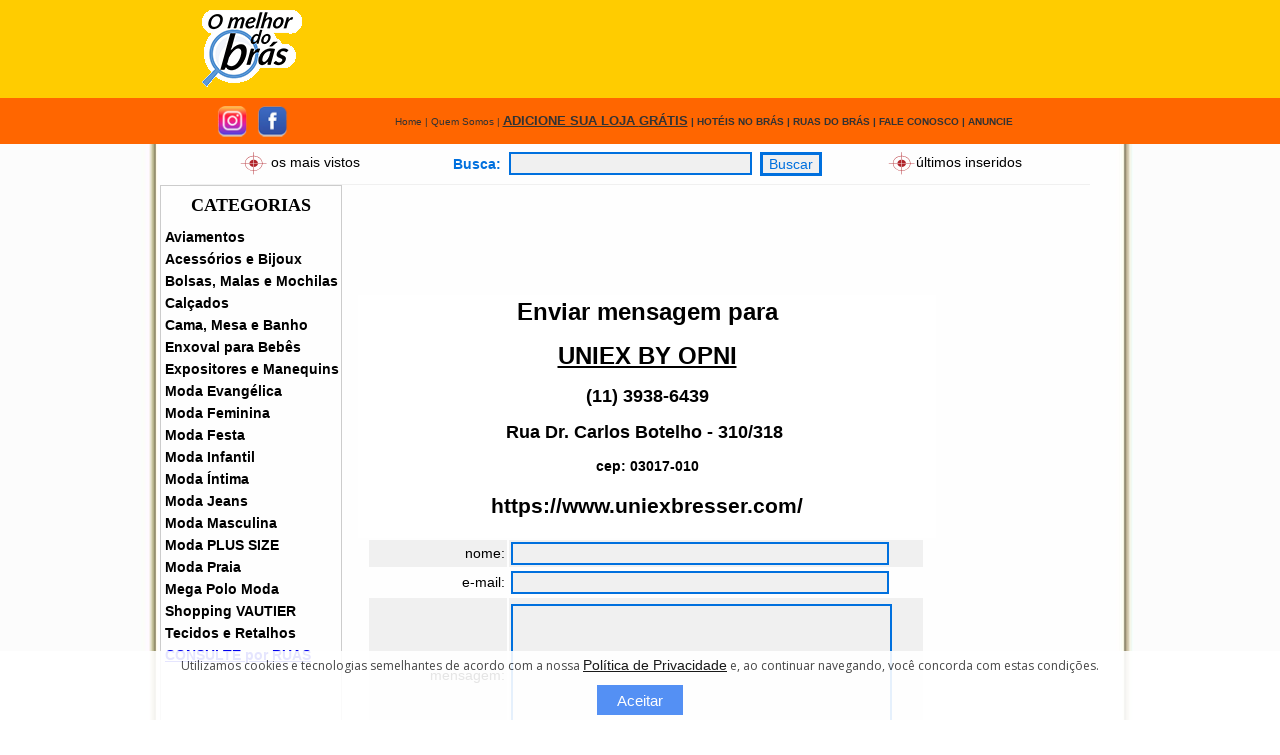

--- FILE ---
content_type: text/html
request_url: https://www.omelhordobras.com.br/mensagem.asp?id=8466
body_size: 7257
content:




<html lang="pt">
<head>
<meta name="verify-v1" content="/FFZI6CDbeY9IittVnSuj27bcYZf3nZoNb1og5UIbp4=" >
<meta http-equiv="Pragma" content="no-cache">
<meta http-equiv="Expires" content="-1">
<meta http-equiv="Content-Type" content="text/html; charset=ISO-8859-1">
<meta http-equiv="Content-Language" content="pt-br">
<meta http-equiv="Content-Type" content="text/html; charset=windows-1252">
<meta name="GENERATOR" content="Microsoft FrontPage 6.0">
<meta name="ProgId" content="FrontPage.Editor.Document">
<title>Loja UNIEX BY OPNI no Brás, envie sua mensagem.</title>
<META NAME="keywords" CONTENT="UNIEX BY OPNI, Rua Dr. Carlos Botelho, 310/318, , Cep: 03017-010">
<META NAME="description" CONTENT="Fundada em 2011, a Uniex é uma loja localizada em São Paulo, com o foco tornar a várzea cada vez melhor por meio de artigos esportivos personalizado voltado para  futebol, vôlei, basquete, ciclismo, handball, ruggy, entre outros.
Conhecido como a Uniex Hiper Store no bairro do Brás onde está localizado a primeira unidade. A Uniex proporciona um ambiente descontraído, amigável e profissional contado com mais de 30 funcionários somente na loja matriz incluindo: vendedor, arte finalista, ajudantes, administrativos, caixas e financeiros.

Grafite mais camisa -  O Grupo OPNI é um coletivo de artistas do grafite nascido em São Mateus, periferia de São Paulo. Sua arte tem como inspiração a comunidade onde cresceram e a forte influência da cultura afro brasileira.

São ganhadores de diversos prêmios, como por exemplo Melhor Grupo de Graffiti (2012), participaram de grandes eventos internacionais de arte, levando a arte brasileira à lugares como Canadá, Chile e Nova Iorque.

Capa da coleção UNIEX BY OPNI, imagem amarela com a imagem de fundo do OPNI caminhando pelas ruas de Los Angeles, Val e Toddy do grupo OPNI UNIEX by OPNI: da várzea para o mundo.

Excluídos totalmente da sociedade, e em condições de vida extremamente precárias, se encontram os moradores das favelas. Cidadãos de boa índole, que lutam diariamente por uma vida digna, misturam-se com traficantes e com o crime. A salvação disso tudo está na arte, na educação e no esporte: o futebol de várzea! 

Pensando nisso, o Grupo OPNI em parceria com a UNIEX, desenvolveu a linha UNIEX BY OPNI: uma série de camisas personalizadas grafitadas, homenageando 8 times que representam 8 periferias paulistanas diferentes.

IONEER FC da Vila Guacuri, BOTAFOGO de Guaianazes, VIDA LOKA da Favela da Felicidade, VILA FUNDÃO do Capão Redondo, BRASÍLIA FC do Jardim São Luiz, INAJAR DE SOUZA da Divinéia – entre outros – são os times que fazem parte dessa coleção.

Pelas ruas de Los Angeles - Em Agosto  o Grupo OPNI embarcou em uma viajem para a Califórnia para participar de diversos eventos culturais e presentear a cidade de Los Angeles com alguns painéis das periferias brasileiras nas ruas e estabelecimentos.

A coleção UNIEX BY OPNI pegou carona nessa jornada, e as camisas serão expostas e entregues a grandes personalidades da região. Levando um pouquinho da várzea para a "Cidade dos Anjos" – e em breve – o mundo inteiro!

Grupo OPNI caminhando pelas ruas de Los Angeles usando as camisas da coleção UNIEX  BY OPNI
Acompanhe as novidades dessa história diretamente do nosso Diário de Bordo, e saiba tudo o que anda acontecendo nessa viagem.


 no Brás">
<META NAME="rating" CONTENT="Geral">
<META NAME="expires" CONTENT="never">
<META NAME="language" CONTENT="português (portuguese)">
<META NAME="charset" CONTENT="ISO-8859-1">
<META NAME="distribution" CONTENT="Global">
<META NAME="robots" CONTENT="INDEX,FOLLOW">
<META NAME="revisit-after" CONTENT="15 Dias">
<META NAME="email" CONTENT="info@omelhordobras.com.br">
<META NAME="author" CONTENT="O Melhor do Brás">
<META NAME="publisher" CONTENT="Brás.">
<META NAME="copyright" CONTENT="Copyright ©2023 - O Melhor do Brás">
<link href="css/estilos.css" rel="stylesheet" type="text/css">
<base href="https://www.omelhordobras.com.br/">
<script language="Javascript" src="js/jquery.js"></script>
<script language="Javascript" src="js/funcoes.js"></script>
<script language="Javascript" src="js/jquery.cycle.all.js"></script>

<script src="cookie/load.js"></script>
</head>

<script type="text/javascript">

  var _gaq = _gaq || [];
  _gaq.push(['_setAccount', 'UA-6686074-4']);
  _gaq.push(['_trackPageview']);

  (function() {
    var ga = document.createElement('script'); ga.type = 'text/javascript'; ga.async = true;
    ga.src = ('https:' == document.location.protocol ? 'https://' : 'http://') + 'stats.g.doubleclick.net/dc.js';
    var s = document.getElementsByTagName('script')[0]; s.parentNode.insertBefore(ga, s);
  })();

</script>


<html lang="pt">
<head>
<meta name="verify-v1" content="/FFZI6CDbeY9IittVnSuj27bcYZf3nZoNb1og5UIbp4=" >

<meta http-equiv="Pragma" content="no-cache">
<meta http-equiv="Expires" content="-1">
<meta http-equiv="Content-Type" content="text/html; charset=ISO-8859-1">
<meta http-equiv="Content-Language" content="pt-br">
<meta http-equiv="Content-Type" content="text/html; charset=windows-1252">
<meta name="GENERATOR" content="Microsoft FrontPage 6.0">
<meta name="ProgId" content="FrontPage.Editor.Document">
<title> no Brás.</title>

<meta name="keywords" content=", Brás,megapolo,compras, atacado, varejo">
<meta name="description" content=",Brás,megapolo,compras, atacado, varejo">
<meta name="rating" content="Geral">
<meta name="expires" content="never">
<meta name="language" content="português (portuguese)">
<meta name="charset" content="ISO-8859-1">
<meta name="distribution" content="Global">
<meta name="robots" content="INDEX,FOLLOW">
<meta name="revisit-after" content="15 Dias">
<meta name="email" content="info@omelhordobras.com.br">
<meta name="author" content="O Melhor do Brás">
<meta name="publisher" content="Brás.">
<meta name="copyright" content="Copyright ©2023 - O Melhor do Brás">
<link href="css/estilos.css" rel="stylesheet" type="text/css">
<base href="https://www.omelhordobras.com.br/">
<script language="Javascript" src="js/jquery.js"></script>
<script language="Javascript" src="js/funcoes.js"></script>
<script language="Javascript" src="js/jquery.cycle.all.js"></script>

<script type="text/javascript" src="https://ajax.googleapis.com/ajax/libs/jquery/1.4/jquery.min.js"></script>

<link rel="shortcut icon" href="https://www.omelhordobras.com.br/favicon.ico" type="image/x-icon"/>
<link rel="icon" href="https://www.omelhordobras.com.br/favicon.ico" type="image/x-icon"/>


<script src="cookie/load.js"></script>
</head>
<body>

<div align="center">
	<table border="0" width="100%" cellspacing="0" cellpadding="0">
		<tr>
			<td align="center" bgcolor="#FFCC00">
			<table border="0" cellspacing="0" cellpadding="2" width="900">
				<tr>
					<td bgcolor="#ffcc00" align="center" width="120"><a href="index.asp"><img src="../img/logomenu.gif" border="0"></a></font></div></center></td>
					<td bgcolor="#ffcc00" align="center" height="98">

	<!-- Brás - Topo Full - 728 - 90 -->
<ins class="adsbygoogle"
     style="display:inline-block;width:728px;height:90px"
     data-ad-client="ca-pub-3618057947912876"
     data-ad-slot="2919751277"></ins>
<script>
(adsbygoogle = window.adsbygoogle || []).push({});
</script>               
</td>
				</tr>
			</table>
			</td>
		</tr>
		<tr>
			<td align="center" bgcolor="#FF6600"><div align="center">
				<table border="0" width="900" cellspacing="0" cellpadding="2">
					<tr>
						<td width="120" align="center" /><div align="center">
							<table border="0" cellpadding="3">
								<tr><td>
									<a rel="nofollow" target="_blank" href="https://www.instagram.com/o_melhor_do_bras">
									<img src="../img/instagram.png" border="0" width="32" height="32" alt="Instagram" title="Instagram" /></a></td>
									

									
									<td><a rel="nofollow" target="_blank" href="https://www.facebook.com/melhordobras">
					<img src="../img/facebook.png" border="0" width="32" height="32" alt="facebook" title="Facebook" /></a></td>
								</tr>
							</table>
						</div>
						</td>
						<td align="center" height="33">
						
						
						
						
						
						
						
						
						<table cellspacing="0" cellpadding="0">
				<tr border="0">
					<td height="25" bgcolor="#FF6600" align="left" colspan="3">
					<p align="center"><font size="1" color="#333333">&nbsp;</font><a href="../index.asp" class="textolink"><font color="#333333" size="1">Home</font></a><font size="1" color="#333333" face="Verdana, Arial, Helvetica, sans-serif"> 
					| </font><a href="../quemsomos.asp" class="textolink">
					<font size="-2" color="#333333">Quem Somos</font></a><font size="1" color="#333333" face="Verdana, Arial, Helvetica, sans-serif"> 
					| </font><span style="text-transform: uppercase"><b>
					<a href="../inclui_site.asp" class="textolink">
<font color="#333333" size="2"><u>Adicione sua loja <b>GRÁTIS</b></u></font></a><font size="1" color="#333333" face="Verdana, Arial, Helvetica, sans-serif"> 
					| </font>
					<a href="resultado_categoria158.asp?CatID=158" class="textolink">
					<font color="#333333" size="1">Hotéis no Brás</font></a><font size="1" color="#333333" face="Verdana, Arial, Helvetica, sans-serif"> 
					| </font><a href="../ruas.asp" class="textolink">
					<font color="#333333" size="1">Ruas do Brás</font></a><font size="1" color="#333333" face="Verdana, Arial, Helvetica, sans-serif"> 
					| </font><a href="../fale_conosco.asp" class="textolink">
					<font color="#333333" size="1">Fale Conosco</font></a><font size="1" color="#333333" face="Verdana, Arial, Helvetica, sans-serif"> 
					| </font><a href="../anuncie_aqui.asp" class="textolink">
					<font color="#333333" size="1">Anuncie</font></a></p>
					</td>
				</tr>
			</table>
						
						
						
						
						
						
						
						
						
						
						
						
						
						</td>
					</tr>
				</table>
			</div>
		
			
			</td>
		</tr>
		<tr>
			<td align="center">
			<table width="900" border="0" cellpadding="2" cellspacing="0" class="tabelalinf">
				<tr class="texto">
					<td width="50" height="40"></td>
					<td width="160" height="40">
					<img src="../img/icon_busca.gif" width="28" height="25" align="absmiddle">
					<a href="../bc_vis_20.asp" class="textolink">os mais vistos</a>
					</td>
					<td width="50" height="40">&nbsp;</td>
					<td width="141" valign="middle" height="40">
					<table width="200" border="0" align="left" cellpadding="4" cellspacing="0">
						<tr>
							<td class="textobusca" align="right">
							<form name="form1" method="post" action="../buscando.asp">							</td>
							<td class="textobusca" align="right">Busca:</td>
							<td align="center">
							<input name="busca" type="text" class="areatexto" size="25"></td>
							<td align="left">
							<div align="center">
								<input name="Submit2" type="submit" class="botaoenviar" value="Buscar"></div>
							</td>
							<td>
							</form>
							</td>
						</tr>
					</table>
					</td>
					<td width="50" height="40">&nbsp;</td>
					<td width="160" height="40">
					<img src="../img/icon_busca.gif" width="28" height="25" align="absmiddle"><a href="../bc_ult_20.asp" class="textolink">últimos 
					inseridos</a></td>
					<td width="50" height="40">&nbsp;</td>
				</tr>
			</table>
			</div>
			</td>
		</tr>
	</table>
	

</div>
		
      <div align="center">



      <table width="960" border="0" cellpadding="0" cellspacing="0">
        <tr> 
          <td valign="top" rowspan="2"><table border="0" width="180" cellspacing="0" cellpadding="0" style="border: 1px solid #CCCCCC">
	<tr>
		<td class="texto" align="center" width="180" height="40">
		<b><font face="Tahoma" size="4">CATEGORIAS
		
		</font></b>
		
		</td>
	</tr>
	<tr>
		<td class="texto" height="22"><b>&nbsp;<a href="../resultado_categoria121.asp" class="textolink">Aviamentos</a></b></td>
	</tr>
	<tr><td class="texto" height="22"><b>&nbsp;<a href="../resultado_categoria137.asp" class="textolink">Acessórios e Bijoux</a></b></td></tr>
<tr><td class="texto" height="22"><b>&nbsp;<a href="../resultado_categoria163.asp" class="textolink">Bolsas, Malas e Mochilas</a></b></td></tr>
<tr><td class="texto" height="22"><b>&nbsp;<a href="../resultado_categoria95.asp" class="textolink">Calçados</a></b></td></tr>
<tr><td class="texto" height="22"><b>&nbsp;<a href="../resultado_categoria129.asp" class="textolink">Cama, Mesa e Banho</a></b></td></tr>
<tr><td class="texto" height="22"><b>&nbsp;<a href="../resultado_categoria112.asp" class="textolink">Enxoval para Bebês</a></b></td></tr>
	<tr>
		<td class="texto" height="22">&nbsp;<b><a href="../resultado_categoria130.asp" class="textolink">Expositores e Manequins</a></b></td>
	</tr>
	<tr>
		<td class="texto" height="22"><b>&nbsp;<a href="../resultado_categoria142.asp" class="textolink">Moda Evangélica</a></b></td>
	</tr>
	<tr>
		<td class="texto" height="22">
	<b>&nbsp;<a href="../resultado_categoria134.asp" class="textolink">Moda Feminina</a></b></td>
	</tr>
	<tr>
		<td class="texto" height="22"><b>&nbsp;<a href="../resultado_categoria143.asp" class="textolink">Moda Festa</a></b></td>
	</tr>
	<tr>
		<td class="texto" height="22">&nbsp;<b><a href="../resultado_categoria138.asp?CatID=138" class="textolink">Moda Infantil</a></b></td>
	</tr>
	<tr>
		<td class="texto" height="22"><b>&nbsp;<a href="../resultado_categoria115.asp" class="textolink">Moda Íntima</a></b></td>
	</tr>
	<tr>
		<td class="texto" height="22"><b>&nbsp;<a href="../resultado_categoria120.asp" class="textolink">Moda Jeans</a></b></td>
	</tr>
	<tr>
		<td class="texto" height="22"><b>&nbsp;<a href="../resultado_categoria133.asp" class="textolink">Moda Masculina</a></b></td>
	</tr>
	<tr>
		<td class="texto" height="22"><b>&nbsp;<a href="../resultado_categoria108.asp" class="textolink">Moda PLUS SIZE</a></b></td>
	</tr>
	<tr>
		<td class="texto" height="22"><b>&nbsp;<a href="../resultado_categoria135.asp" class="textolink">Moda Praia</a></b></td>
	</tr>
<tr><td class="texto" height="22"><b>&nbsp;<a class="textolink" href="mega-polo-moda.asp">Mega Polo Moda</a></b></td></tr>
	<tr>
		<td class="texto" height="22"><b>&nbsp;<a class="textolink" href="../resultado_categoria182.asp">Shopping VAUTIER</a></b></td>
	</tr>
	
	<tr>
		<td class="texto" height="22"><b>&nbsp;<a href="../resultado_categoria113.asp" class="textolink">Tecidos e Retalhos</a></b></td>
	</tr>
	

	
	<tr>
		<td class="texto" height="22"><b>&nbsp;<a href="https://ruas.omelhordobras.com.br/">CONSULTE por RUAS</a></b></td>
	</tr>
	

	
<tr><td height="125">



<script async src="https://pagead2.googlesyndication.com/pagead/js/adsbygoogle.js"></script>
<!-- BRAS-2019-180x 120 -->
<ins class="adsbygoogle"
     style="display:inline-block;width:180px;height:120px"
     data-ad-client="ca-pub-3618057947912876"
     data-ad-slot="3213366480"></ins>
<script>
     (adsbygoogle = window.adsbygoogle || []).push({});
</script>


</td></tr>
<tr><td class="texto" height="22">&nbsp;<a href="../resultado_categoria165.asp" class="textolink">Agência de Turismo</a></td></tr><tr><td class="texto" height="22">&nbsp;<a href="../resultado_categoria132.asp" class="textolink">Alimentação</a></td></tr><tr><td class="texto" height="22">&nbsp;<a href="../resultado_categoria117.asp" class="textolink">Artigos Esportivos</a></td></tr><tr><td class="texto" height="22">&nbsp;<a href="../resultado_categoria155.asp" class="textolink">Artigos para Festas</a></td></tr>
	<tr><td class="texto" height="22">&nbsp;<a href="../resultado_categoria159.asp" class="textolink">Bancos e Cambio</a></td></tr><tr><td class="texto" height="22">&nbsp;<a href="../resultado_categoria119.asp" class="textolink">Bonés</a></td>
</tr><tr><td class="texto" height="22">&nbsp;<a href="../resultado_categoria145.asp" class="textolink">Bordados e Cia.</a></td></tr><tr><td class="texto" height="22">&nbsp;<a href="../resultado_categoria106.asp" class="textolink">Brinquedos</a></td></tr><tr><td class="texto" height="22">&nbsp;<a href="../resultado_categoria122.asp" class="textolink">Camisaria</a></td></tr><tr><td class="texto" height="22">&nbsp;<a href="../resultado_categoria153.asp" class="textolink">Camisetas Promocionais</a></td></tr><tr><td class="texto" height="22">&nbsp;<a href="../resultado_categoria166.asp" class="textolink">Cintos e acessórios</a></td>
</tr><tr><td class="texto" height="22">&nbsp;<a href="../resultado_categoria151.asp" class="textolink">Decoração</a></td></tr><tr><td class="texto" height="22">&nbsp;<a href="../resultado_categoria103.asp" class="textolink">Embalagens</a></td></tr><tr><td class="texto" height="22">&nbsp;<a href="../resultado_categoria128.asp" class="textolink">Enxovais</a></td>
</tr><tr><td class="texto" height="22">&nbsp;<a href="../resultado_categoria160.asp" class="textolink">Estacionamentos</a></td></tr><tr><td class="texto" height="22">&nbsp;<a href="../resultado_categoria150.asp" class="textolink">Etiquetas e Tags</a></td></tr>
<tr><td class="texto" height="22">&nbsp;<a class="textolink" href="../feirinhadamadrugada.asp">Feirinha da Madrugada</a></td></tr><tr><td class="texto" height="22">&nbsp;<a href="../resultado_categoria140.asp" class="textolink">Fitness</a></td></tr><tr><td class="texto" height="22">&nbsp;<a href="../resultado_categoria147.asp" class="textolink">Fraldas e Cia.</a></td></tr><tr><td class="texto" height="22">&nbsp;<a href="../resultado_categoria116.asp" class="textolink">Gestante</a></td>
</tr><tr><td class="texto" height="22">&nbsp;<a href="../resultado_categoria109.asp" class="textolink">Guarda-chuvas e Cia.</a></td></tr><tr><td class="texto" height="22">&nbsp;<a href="../resultado_categoria158.asp" class="textolink">Hotéis</a></td></tr><tr><td class="texto" height="22">&nbsp;<a href="../resultado_categoria114.asp" class="textolink">Imobiliárias/Advogados</a></td>
</tr><tr><td class="texto" height="22">&nbsp;<a href="../resultado_categoria123.asp" class="textolink">Lojas 1,99</a></td></tr><tr><td class="texto" height="22">&nbsp;<a href="../resultado_categoria100.asp" class="textolink">Máquinas</a></td></tr>
	<tr><td class="texto" height="22">&nbsp;<a href="../resultado_categoria157.asp" class="textolink">Moda Indiana</a></td></tr>
	<tr>
		<td class="texto" height="22">&nbsp;<a href="../resultado_categoria161.asp" class="textolink">Moda Teen</a></td>
	</tr>
	<tr><td class="texto" height="22">&nbsp;<a href="../resultado_categoria144.asp" class="textolink">Moda Tricot</a></td></tr><tr><td class="texto" height="22">&nbsp;<a href="../resultado_categoria118.asp" class="textolink">Noivas</a></td></tr><tr><td class="texto" height="22">&nbsp;<a href="../resultado_categoria125.asp" class="textolink">Perfumes e Cosméticos</a></td></tr><tr><td class="texto" height="22">&nbsp;<a href="../resultado_categoria156.asp" class="textolink">Plásticos e Laminados</a></td></tr><tr><td class="texto" height="22">&nbsp;<b><a href="../resultado_categoria146.asp" class="textolink">Puericultura</a></b></td></tr><tr><td class="texto" height="22">&nbsp;<a href="../resultado_categoria101.asp" class="textolink">Sacarias</a></td>
</tr><tr><td class="texto" height="22">&nbsp;<a href="../resultado_categoria107.asp" class="textolink">Serviços</a></td></tr><tr><td class="texto" height="22">&nbsp;<a href="../resultado_categoria131.asp" class="textolink">Surfwear-Streetwear</a></td></tr>
	
	<tr><td class="texto" height="22">&nbsp;<a href="../resultado_categoria154.asp?CatID=154" class="textolink">Transfer e Cia</a></td></tr><tr><td class="texto" height="22"><b>&nbsp;</b><a href="../resultado_categoria168.asp" class="textolink">Transportadoras</a></td></tr>
	<tr><td class="texto" height="22">&nbsp;<a href="../resultado_categoria148.asp?CatID=148" class="textolink">Uniformes</a></td></tr>
<tr><td class="texto" height="22">&nbsp;</td></tr><tr><td class="textobranco" align="center" background="img/fundo_botao.gif" height="35"><div align="center"><strong>Especiais</strong></div></td></tr>

<tr><td class="texto" width="176" align="left" height="25">&nbsp;<a class="textolink" href="/resultado_categoria187.asp?CatID=187">Shopping Oriente 500</a></td>
<tr><td class="texto" width="176" align="left" height="25">&nbsp;<a class="textolink" href="shopping-miller-boulevard.asp">Shop. Miller Boulevard</a></td>
</tr><tr><td class="texto" width="176" align="left" height="25">&nbsp;<a class="textolink" href="galleria-miller.asp">Galleria Miller</a></td></tr><tr><td class="texto" width="176" align="left" height="25">&nbsp;<a class="textolink" href="shopping-newmall.asp">Shopping Newmall</a></td></tr><tr><td class="texto" width="176" align="left" height="25">&nbsp;<a class="textolink" href="shopping-total-bras.asp">Shopping Total Brás</a></td></tr><tr><td class="texto" width="176" align="left" height="25">&nbsp;<a class="textolink" href="all-bras-shopping.asp">All Brás Shopping</a></td>
</tr>
		<tr>
			<td class="texto" width="176" align="left" height="25">
			&nbsp;<a class="textolink" href="resultado_categoria213.asp">Shopping 
			Vautier Premium</a></td>
		</tr>
		<tr><td class="texto" width="176" align="left" height="25">&nbsp;<a class="textolink" href="http://www.omelhordopari.com.br" target="_blank">Lojas no Pari</a></td></tr><tr><td class="texto" width="176" align="left" height="25">&nbsp;<a class="textolink" target="_blank" href="https://www.omelhordogasometro.com.br">Rua do Gasômetro</a></td></tr><tr><td class="texto" width="176" align="left" height="25">&nbsp;<a class="textolink" href="zona-cerealista-mercadao-sao-paulo.asp">Zona 
	Cerealista</a></td></tr></table><br><br><br>
            </td>
          <td align="center" height="96" colspan="2">
          
                     	          <script async src="//pagead2.googlesyndication.com/pagead/js/adsbygoogle.js"></script>
<!-- Brás - Topo Full - 728 - 90 -->
<ins class="adsbygoogle"
     style="display:inline-block;width:728px;height:90px"
     data-ad-client="ca-pub-3618057947912876"
     data-ad-slot="2919751277"></ins>
<script>
(adsbygoogle = window.adsbygoogle || []).push({});
</script>                      
                      
                      
                      
                      </td></tr>
        <tr> 
          <td valign="top" align="center">
          
          


                            
<br>

      

<div align="center">


<table width="98%" border="0" align="center" cellpadding="3" cellspacing="0" bgcolor="#FFF">
					<tr>
						<td class="textolinkgrande2" colspan="2">
						<h1 align="center">Enviar mensagem para</h1>

						
						<a rel="nofollow" href="ir.asp?id=8466" target="_blank"> 
						<font color="#000000"> 
						
						</font>
						<h1 align="center"><font color="#000000">UNIEX BY OPNI</font></h1>
						<font color="#000000">
						
						</font>
						</a>
						
					
						<h2 align="center"><strong>(11) 3938-6439</strong></h2>
						<h2 align="center">Rua Dr. Carlos Botelho - 310/318&nbsp;</h2>
						<h3 align="center">cep: 03017-010</h3>
						</font></td>
					</tr>
							
					<tr>
						<td width="100%" colspan="2" align="center">
						<a rel="nofollow" href="ir.asp?id=8466" target="_blank" class="textolink">
						<strong>
						<h2>https://www.uniexbresser.com/</h2>
						</strong></a></td>
					</tr>
					
				</table>
			</div>
		
<script language="JavaScript">

         function Campo_Validar(){

            
          
	            
           if (document.form3.nome.value.length < 1) {
               alert("coloque o seu nome");
               document.form3.nome.focus();
               return false;
            }
               
                       
           
            


if (document.form3.email.value == "") {
		alert("forme seu e-mail.");
		document.form3.email.focus();
		return false;
	} else {
		prim = document.form3.email.value.indexOf("@")
		if(prim < 2) {
			alert("O e-mail formado parece não estar correto.");
			document.form3.email.focus();
						return false;
		}
		if(document.form3.email.value.indexOf("@",prim + 1) != -1) {
			alert("O e-mail formado parece não estar correto.");
			document.form3.email.focus();
			return false;
		}
		if(document.form3.email.value.indexOf(".") < 1) {
			alert("O e-mail formado parece não estar correto.");
			document.form3.email.focus();
			return false;
		}
		if(document.form3.email.value.indexOf(" ") != -1) {
			alert("O e-mail formado parece não estar correto.");
			document.form3.email.focus();
			return false;
		}
		if(document.form3.email.value.indexOf("zipmeil.com") > 0) {
			alert("O e-mail formado parece não estar correto.");
			document.form3.email.focus();
			return false;
		}
		if(document.form3.email.value.indexOf("hotmeil.com") > 0) {
			alert("O e-mail formado parece não estar correto.");
			document.form3.email.focus();
			return false;
		}
		if(document.form3.email.value.indexOf(".@") > 0) {
			alert("O e-mail formado parece não estar correto.");
			document.form3.email.focus();
			return false;
		}
		if(document.form3.email.value.indexOf("@.") > 0) {
			alert("O e-mail formado parece não estar correto.");
			document.form3.email.focus();
			return false;
		}
		if(document.form3.email.value.indexOf(".com.br.") > 0) {
			alert("O e-mail formado parece não estar correto.");
			document.form3.email.focus();
			return false;
		}
		if(document.form3.email.value.indexOf("/") > 0) {
			alert("O e-mail formado parece não estar correto.");
			document.form3.email.focus();
			return false;
		}
		if(document.form3.email.value.indexOf("[") > 0) {
			alert("O e-mail formado parece não estar correto.");
			document.form3.email.focus();
			return false;
		}
		if(document.form3.email.value.indexOf("]") > 0) {
			alert("O e-mail formado parece não estar correto.");
			document.form3.email.focus();
			return false;
		}
		if(document.form3.email.value.indexOf("(") > 0) {
			alert("O e-mail formado parece não estar correto.");
			document.form3.email.focus();
			return false;
		}
		if(document.form3.email.value.indexOf(")") > 0) {
			alert("O e-mail formado parece não estar correto.");
			document.form3.email.focus();
			return false;
		}
		if(document.form3.email.value.indexOf("..") > 0) {
			alert("O e-mail formado parece não estar correto.");
			document.form3.email.focus();
			return false;
		}
	}
            
      
      
      
              if (document.form3.mensagem.value.length < 1) {
               alert("Escreva sua mensagem!");
               document.form3.mensagem.focus();
               return false;
            }

        

           if (document.form3.soma.value.length < 2) {
               alert("digite a palavra da imagem para validar o envio");
               document.form3.soma.focus();
               return false;
            }
                    


            document.form3.submit();
            
            
            return true;
         }
    
      </script>


<form action="obrigado_msg_site2.asp" method="post" name="form3" id="form3" onSubmit="return Campo_Validar();">
  <table width="95%" border="0" cellpadding="2">
   <INPUT TYPE="hidden" NAME="loja" VALUE="UNIEX BY OPNI">
      <INPUT TYPE="hidden" NAME="sitio" VALUE="https://www.uniexbresser.com/">
           
    <tr> 
      <td width="25%" bgcolor="#F0f0f0"><div align="right" class="texto">nome:</div></td>
      <td width="75%" bgcolor="#F0f0f0"><input name="nome" type="text" class="areatexto" id="nome" size="40" maxlength="50"></td>
    </tr>
    <tr> 
      <td width="25%"><div align="right" class="texto">e-mail:</div></td>
      <td width="75%"><input name="email" type="text" class="areatexto" id="email" size="40" maxlength="100"></td>
    </tr>
    <tr> 
      <td bgcolor="#F0f0f0" width="25%" height="155"><div align="right" class="texto">
		mensagem:</div></td>
      <td bgcolor="#F0f0f0" width="75%" height="155"><textarea name="mensagem" cols="40" rows="8" wrap="HARD" class="areatexto" id="textarea"></textarea></td>
    </tr>

 <tr> 
                    <td colspan="3">digite a palavra da imagem ao lado para 
					validar o envio:
					<input type="text" name="soma" class="txtareagrande" id="soma" size="12"></textarea><img border="0" src="img/cap.gif" width="92" height="55"></td>
                  </tr>

    <tr> 
      <td colspan="2"><input name="id" type="hidden" id="id" value="8466"></td>
    </tr>
    <tr bgcolor="#F0f0f0"> 
      <td colspan="2"><input name="email5" type="hidden" id="email5" value="contato@uniexbresser.com.br">
		<p align="center">
          <input name="btnEnviar" type="submit" class="botaoenviar" id="btnmanda2" value="Enviar Mensagem"></td>
    </tr>
    <tr bgcolor="#F0f0f0"> 
      <td colspan="2"><div align="center">
        </form></div></td>
    </tr>
  </table>
          
                      <br>
                      
<img width="530" src="site/uniexbresser.jpg" border="0" alt="UNIEX BY OPNI" title="UNIEX BY OPNI" onError="this.src='img/semfoto.gif'"><BR><BR>
<table width="85%" border="0" align="center" cellpadding="0" cellspacing="0">
<tr><td>
<div align="center"> 
<br>
<font color="#000" face="Tahoma" size="4">Pagina 1 de 1</font>
</div>
</td></tr></table>
<BR><BR>           


</td> 
          <td valign="top" align="center">
          
          


<br>
<br>



<BR>
<script async src="//pagead2.googlesyndication.com/pagead/js/adsbygoogle.js"></script>
<!-- Bras - Vertical Todas as páginas 160 x 600 -->
<ins class="adsbygoogle"
     style="display:inline-block;width:160px;height:600px"
     data-ad-client="ca-pub-3618057947912876"
     data-ad-slot="5564303904"></ins>
<script>
(adsbygoogle = window.adsbygoogle || []).push({});
</script>




</td></tr></table></div>


<div id="divanim2">
<BR><BR><BR><BR><BR><BR><BR>

</div>
<table border="0" width="970" cellspacing="0" cellpadding="0" bgcolor="#000000">
<tr><td height="30">
<img border="0" src="img/melhor-do-bras.gif"></td></tr></table>
<center><font face="Tahoma" size="2"><h3><span style="font-weight: 400">Redefina o cookie em uso neste <a href="#" class="pjClearCookie"><u>link</u></a></strong></font></span></h3></center></td>
</tr></table>
<table width="970" border="0" cellpadding="0" cellspacing="0">
<tr><td bgcolor="f0f0f0" align="center">
<br>contato:&nbsp;
	<a rel="nofollow" href="/cdn-cgi/l/email-protection#452c2b232a052a2820292d2a37212a273724366b262a286b27377a3630272f202631780028242c29653520292a65322027362c312065212a650820292d2a3765212a6507372436">
	<span class="__cf_email__" data-cfemail="442d2a222b042b2921282c2b36202b263625376a272b296a2636">[email&#160;protected]</span></a>&nbsp;<br>
     © Copyright&nbsp; - Todos os direitos reservados.<br>
        Mais um projeto de: <a rel="nofollow" href="http://www.omelhordainternet.inf.br" target="_blank" class="textolink">
	O Melhor da Internet Ass. e Serv. Ltda</a></div></td>
  </tr>
</table>



<script data-cfasync="false" src="/cdn-cgi/scripts/5c5dd728/cloudflare-static/email-decode.min.js"></script><script defer src="https://static.cloudflareinsights.com/beacon.min.js/vcd15cbe7772f49c399c6a5babf22c1241717689176015" integrity="sha512-ZpsOmlRQV6y907TI0dKBHq9Md29nnaEIPlkf84rnaERnq6zvWvPUqr2ft8M1aS28oN72PdrCzSjY4U6VaAw1EQ==" data-cf-beacon='{"version":"2024.11.0","token":"520bae7488c741c2b39ab1b084c47b0b","r":1,"server_timing":{"name":{"cfCacheStatus":true,"cfEdge":true,"cfExtPri":true,"cfL4":true,"cfOrigin":true,"cfSpeedBrain":true},"location_startswith":null}}' crossorigin="anonymous"></script>
</body> 
</html> 

--- FILE ---
content_type: text/html; charset=utf-8
request_url: https://www.google.com/recaptcha/api2/aframe
body_size: 266
content:
<!DOCTYPE HTML><html><head><meta http-equiv="content-type" content="text/html; charset=UTF-8"></head><body><script nonce="EnWwIw0peqmkklesnODtuQ">/** Anti-fraud and anti-abuse applications only. See google.com/recaptcha */ try{var clients={'sodar':'https://pagead2.googlesyndication.com/pagead/sodar?'};window.addEventListener("message",function(a){try{if(a.source===window.parent){var b=JSON.parse(a.data);var c=clients[b['id']];if(c){var d=document.createElement('img');d.src=c+b['params']+'&rc='+(localStorage.getItem("rc::a")?sessionStorage.getItem("rc::b"):"");window.document.body.appendChild(d);sessionStorage.setItem("rc::e",parseInt(sessionStorage.getItem("rc::e")||0)+1);localStorage.setItem("rc::h",'1769297457427');}}}catch(b){}});window.parent.postMessage("_grecaptcha_ready", "*");}catch(b){}</script></body></html>

--- FILE ---
content_type: text/css
request_url: https://www.omelhordobras.com.br/css/estilos.css
body_size: 1903
content:
BODY {
background:url(../img/fundo.jpg) center top repeat-y!important;
margin:0;
padding:0;
}

.texto {
font-family:Tahoma, Tahoma, Verdana, Arial, Helvetica, sans-serif;
font-size:14px;
color:#000;
}

.textobranco {
font-family:Tahoma, Verdana, Arial, Helvetica, sans-serif;
font-size:14px;
color:#FFF;
}

.textobusca {
font-family:Tahoma, Verdana, Arial, Helvetica, sans-serif;
font-size:14px;
font-weight:700;
color:#0070DE;
}

.titulo {
font-family:Tahoma, Verdana, Arial, Helvetica, sans-serif;
font-size:14px;
color:#0070DE;
}

.lists {
list-style-image:url(../img/list.gif);
}

.textolink {
font-family:Tahoma, Verdana, Arial, Helvetica, sans-serif;
font-size:14px;
color:#000;
text-decoration:none;
}

.textolink8 {
font-family:Tahoma, Verdana, Arial, Helvetica, sans-serif;
font-size:14px;
color:#000;
text-decoration:none;
font-weight:bolder;
}

a:hover {
font-family:Tahoma, Verdana, Arial, Helvetica, sans-serif;
color:#0070DE;
text-decoration:underline;
}

.textolinkgrande4 {
font-family:Tahoma, Verdana, Arial, Helvetica, sans-serif;
font-size:16px;
color:#c00;
text-decoration:none;
font-weight:bolder;
}

.tabelalinf {
border-bottom-width:1px;
border-bottom-color:#f0f0f0;
border-style:none none solid;
}

.fundotabela {
background-attachment:fixed;
background-repeat:no-repeat;
}

.tabelaquada {
border:1px solid;
border-color:#f0f0f0;

}

.fundocelula {
background-image:url(../img/fundo_tabela.gif);
}

.areatexto {
font-family:Tahoma, Verdana, Arial, Helvetica, sans-serif;
font-size:15px;
color:#000;
background-color:#f0f0f0;
border:2px solid #0070DE;
}

.botaoenviar {
font-family:Tahoma, Verdana, Arial, Helvetica, sans-serif;
font-size:14px;
color:#0070DE;
background-color:#f0f0f0;
border:3px solid #0070DE;
}

.txtareagrande {
font-family:Tahoma, Verdana, Arial, Helvetica, sans-serif;
font-size:15px;
color:#000;
background-color:#f0f0f0;
border:2px solid #0070DE;
}

td {
font-family:Tahoma, Verdana, Arial, Sans-serif;
font-size:12px;
color:#333;
}

td.TBLlatesquerda {
background-color:#FBEDED;
}

.LCNlatesquerda {
font-family:Tahoma, Verdana, Arial, Helvetica, sans-serif;
font-size:10px;
color:#333;
border:1px solid #666;
background-color:#FFF;
}

table.CARTBLlatdireita {
background-color:#F5D6D6;
border:dotted 1px;
}

table.CARTDlatdireita {
background-color:#FBEDED;
border:dotted 1px;
}

.CARTXTlatdireita {
font-family:Tahoma, Verdana, Arial, Sans-serif;
font-size:18px;
font-weight:700;
color:#C00;
text-decoration:none;
}

.CARTXTlatdireitarecibo {
font-family:Tahoma, Verdana, Arial, Sans-serif;
font-size:14px;
font-weight:700;
color:#C00;
text-decoration:none;
}

.FUNDOTABproduto {
background-color:#C00;
border:dotted 1px;
}

.FUNDOINFOproduto {
background-color:#EEE;
border:dotted 1px;
}

.FUNDOoptpagproduto1 {
background-color:#FFF0F0;
border:dotted 1px;
font-family:Tahoma, Verdana, Arial, Sans-serif;
font-size:9px;
color:#666;
text-decoration:none;
}

.FUNDOoptpagproduto2 {
background-color:#FFE1E1;
border:dotted 1px;
font-family:Tahoma, Verdana, Arial, Sans-serif;
font-size:9px;
color:#333;
text-decoration:none;
}

.FUNDOoptpagproduto3 {
background-color:#D8D8D8;
border: dotted 1px;
font-family:Tahoma, Verdana, Arial, Sans-serif;
font-size:9px;
color:#666;
text-decoration:none;
}

.FUNDOoptpagproduto4 {
background-color:#CCC;
border:dotted 1px;
font-family:Tahoma, Verdana, Arial, Sans-serif;
font-size:9px;
color:#333;
text-decoration:none;
}

.TBLpers2_borda3 {
background-color:#C00;
border:1px;
}

table.carrinho {
font-family:Tahoma, Verdana, Arial, Helvetica, sans-serif;
width:100%;
background-color:#FFF;
border:1px solid #CCC;
border-collapse:collapse;
border-spacing:5px;
margin-top:5px;
}

td.carrinho {
font-family:Tahoma, Verdana, Arial, Helvetica, sans-serif;
font-size:9px;
color:#000;
text-decoration:none;
border-collapse:collapse;
}

.FORMbox {
font-family:Arial, Helvetica, sans-serif;
font-size:11px;
color:#333;
border:1px solid #666;
background-color:#F7F7F7;
}

.BTTN1 {
background-color:#D1D1D1;
border-bottom:#000 1px solid;
border-left:#FFF 1px solid;
border-right:#000 1px solid;
border-top:#FFF 1px solid;
color:#000;
font-family:Tahoma, Verdana, Arial, Helvetica, sans-serif;
font-size:10px;
font-weight:700;
cursor:pointer;
}

.BTTN2 {
background-color:#3C3;
border-bottom:#000 1px solid;
border-left:#FFF 1px solid;
border-right:#000 1px solid;
border-top:#FFF 1px solid;
color:#000;
font-family:Tahoma, Verdana, Arial, Helvetica, sans-serif;
font-size:10px;
font-weight:700;
cursor:pointer;
}

.BTTN3 {
background-color:red;
border-bottom:#000 1px solid;
border-left:#FFF 1px solid;
border-right:#000 1px solid;
border-top:#FFF 1px solid;
color:#000;
font-family:Tahoma, Verdana, Arial, Helvetica, sans-serif;
font-size:10px;
font-weight:700;
cursor:pointer;
}

.BTTN4 {
background-color:#FEE247;
border-bottom:#000 1px solid;
border-left:#FFF 1px solid;
border-right:#000 1px solid;
border-top:#FFF 1px solid;
color:#000;
font-family:Tahoma, Verdana, Arial, Helvetica, sans-serif;
font-size:10px;
font-weight:700;
cursor:pointer;
}

.BTTNcomprar {
background:#BEE4C0 url(imagens_conteudo/padrao/bg_botao_tabs.jpg) no-repeat;
color:red;
font-family:Arial, Helvetica, sans-serif;
font-size:9px;
cursor:pointer;
width:120px;
height:20px;
margin-top:5px;
font-weight:700;
border:1px solid #999;
}

.BTTNindique {
background:#E8E8E8 url(imagens_conteudo/padrao/bg_botao_tabs.jpg) no-repeat;
color:#333;
font-family:Arial, Helvetica, sans-serif;
font-size:9px;
cursor:pointer;
width:120px;
height:20px;
margin-top:5px;
font-weight:700;
border:1px solid #999;
}

#divanim,#divanim2,#divanim3,#divanim4 {
position:absolute;
margin-top:10px;
z-index:999;
width:100px;
height:500px;
top:0;
cursor:pointer;
display:none;
}

#divanim {
left:50%;
margin-left:-615px;
}

#divanim2 {
left:50%;
margin-left:495px;
}

#divanim3 {
left:0;
}

#divanim4 {
left:50%;
margin-left:-655px;
}


.banner-oculto #bobanner {
position:absolute;
float:right;
z-index:9999999;
width:0;
overflow:hidden;
margin:0;
}

.banner-oculto:hover #bobanner {
width:200px;
cursor:pointer;
}

.textolink9,.textolinkgrande,.textolinkgrande2 {
font-family:Tahoma, Verdana, Arial, Helvetica, sans-serif;
font-size:12px;
color:#000;
text-decoration:none;
}

table.TBLcabecalho,table.TBLrodape,td.TBLlatdireita {
background-color:#FFF;
border:dotted 1px;
}

td.TDcabecalho,.TDrodape {
font-family:Tahoma, Verdana, Arial, Sans-serif;
font-size:11px;
color:#000;
text-decoration:none;
border-collapse:collapse;
}

.MNcabecalho,.MNrodape,.TXTTABproduto {
font-family:Tahoma, Verdana, Arial, Sans-serif;
font-size:11px;
color:#FFF;
text-decoration:none;
}

.MNcabecalho:hover,.MNrodape:hover,.TXTTABproduto:hover {
font-family:Tahoma, Verdana, Arial, Sans-serif;
font-size:11px;
color:#FFF;
text-decoration:underline;
}

.MNdivisorcabecalho,.MNdivisorrodape,.MNdivisorlatesquerda {
background-color:#4C4C4C;
font-family:Tahoma, Verdana, Arial, Sans-serif;
font-size:11px;
color:#FFF;
text-decoration:none;
}

.MNlatesquerda,.TXTproduto {
font-family:Tahoma, Verdana, Arial, Sans-serif;
font-size:11px;
color:#484848;
text-decoration:none;
}

.MNlatesquerda:hover,.TXTproduto:hover {
font-family:Tahoma, Verdana, Arial, Sans-serif;
font-size:11px;
color:#484848;
text-decoration:underline;
}

.MNlatdireita,.textos_infos,.textos_infos:hover,.TXTbox,.TXTbox:hover {
font-family:Tahoma, Verdana, Arial, Sans-serif;
font-size:11px;
color:#333;
text-decoration:none;
}

.TBLpers1_borda1,.TBLpers2_borda2 {
background-color:#FFD5D5;
border:1px;
}

.TBLpers1_borda2,.TBLpers2_borda1 {
background-color:#FFF;
border:1px;
}

.TBLpers1_fundo,.TBLpers2_fundo {
background-color:#FFF9F9;
border:1px;
}

label {
    width: 120px;
    display: inline-block;
    overflow: hidden;
    white-space: nowrap;
    background-color: lightcoral;
    text-overflow: ellipsis;
    cursor: pointer;
}
input:checked + label{
    display: inline;
    background-color: lightblue;
}
input[type="checkbox"]{
    display: none;
}


.sub-item {
  display:none;
}